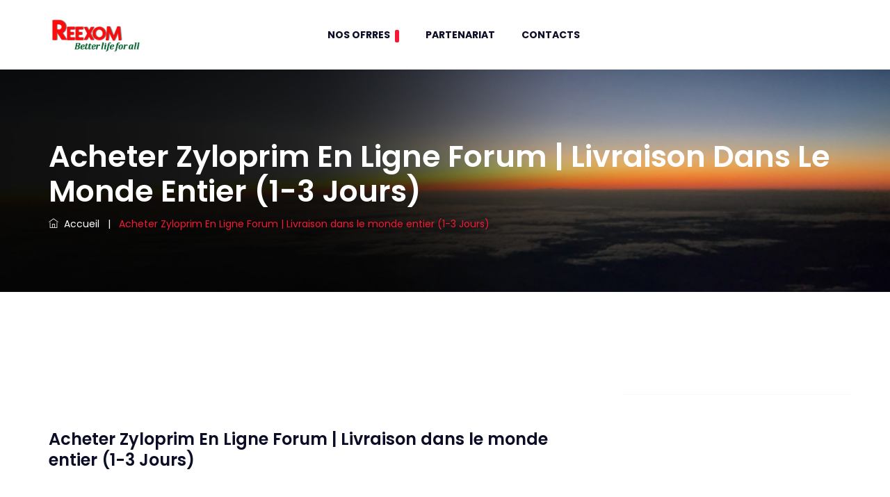

--- FILE ---
content_type: text/html; charset=UTF-8
request_url: https://reexom.com/2022/07/08/acheter-zyloprim-en-ligne-forum-livraison-dans-le-monde-entier-1-3-jours/
body_size: 9977
content:
<!DOCTYPE html>
<html lang="fr-FR">

<head>
    <meta charset="UTF-8">
    <meta name="viewport" content="width=device-width, initial-scale=1, shrink-to-fit=no" />

<!-- bootstrap -->
<link rel="stylesheet" type="text/css" href="https://reexom.com/wp-content/themes/Reexom/assets/css/bootstrap.min.css"/>

<!-- animate -->
<link rel="stylesheet" type="text/css" href="https://reexom.com/wp-content/themes/Reexom/assets/css/animate.css"/>

<!-- owl-carousel -->
<link rel="stylesheet" type="text/css" href="https://reexom.com/wp-content/themes/Reexom/assets/css/owl.carousel.css">

<!-- fontawesome -->
<link rel="stylesheet" type="text/css" href="https://reexom.com/wp-content/themes/Reexom/assets/css/font-awesome.css"/>

<!-- themify -->
<link rel="stylesheet" type="text/css" href="https://reexom.com/wp-content/themes/Reexom/assets/css/themify-icons.css"/>

<!-- flaticon -->
<link rel="stylesheet" type="text/css" href="https://reexom.com/wp-content/themes/Reexom/assets/css/flaticon.css"/>


<!-- REVOLUTION LAYERS STYLES -->

    <link rel="stylesheet" type="text/css" href="https://reexom.com/wp-content/themes/Reexom/assets/revolution/css/layers.css">

    <link rel="stylesheet" type="text/css" href="https://reexom.com/wp-content/themes/Reexom/assets/revolution/css/settings.css">

<!-- prettyphoto -->
<link rel="stylesheet" type="text/css" href="https://reexom.com/wp-content/themes/Reexom/assets/css/prettyPhoto.css">

<!-- shortcodes -->
<link rel="stylesheet" type="text/css" href="https://reexom.com/wp-content/themes/Reexom/assets/css/shortcodes.css"/>

<!-- main -->
<link rel="stylesheet" type="text/css" href="https://reexom.com/wp-content/themes/Reexom/assets/css/main.css"/>

<!-- responsive -->
<link rel="stylesheet" type="text/css" href="https://reexom.com/wp-content/themes/Reexom/assets/css/responsive.css"/>

<title>Acheter Zyloprim En Ligne Forum | Livraison dans le monde entier (1-3 Jours) &#8211; REEXOM</title>
<meta name='robots' content='max-image-preview:large' />
<script type="text/javascript">
/* <![CDATA[ */
window._wpemojiSettings = {"baseUrl":"https:\/\/s.w.org\/images\/core\/emoji\/15.0.3\/72x72\/","ext":".png","svgUrl":"https:\/\/s.w.org\/images\/core\/emoji\/15.0.3\/svg\/","svgExt":".svg","source":{"concatemoji":"https:\/\/reexom.com\/wp-includes\/js\/wp-emoji-release.min.js?ver=6.5.7"}};
/*! This file is auto-generated */
!function(i,n){var o,s,e;function c(e){try{var t={supportTests:e,timestamp:(new Date).valueOf()};sessionStorage.setItem(o,JSON.stringify(t))}catch(e){}}function p(e,t,n){e.clearRect(0,0,e.canvas.width,e.canvas.height),e.fillText(t,0,0);var t=new Uint32Array(e.getImageData(0,0,e.canvas.width,e.canvas.height).data),r=(e.clearRect(0,0,e.canvas.width,e.canvas.height),e.fillText(n,0,0),new Uint32Array(e.getImageData(0,0,e.canvas.width,e.canvas.height).data));return t.every(function(e,t){return e===r[t]})}function u(e,t,n){switch(t){case"flag":return n(e,"\ud83c\udff3\ufe0f\u200d\u26a7\ufe0f","\ud83c\udff3\ufe0f\u200b\u26a7\ufe0f")?!1:!n(e,"\ud83c\uddfa\ud83c\uddf3","\ud83c\uddfa\u200b\ud83c\uddf3")&&!n(e,"\ud83c\udff4\udb40\udc67\udb40\udc62\udb40\udc65\udb40\udc6e\udb40\udc67\udb40\udc7f","\ud83c\udff4\u200b\udb40\udc67\u200b\udb40\udc62\u200b\udb40\udc65\u200b\udb40\udc6e\u200b\udb40\udc67\u200b\udb40\udc7f");case"emoji":return!n(e,"\ud83d\udc26\u200d\u2b1b","\ud83d\udc26\u200b\u2b1b")}return!1}function f(e,t,n){var r="undefined"!=typeof WorkerGlobalScope&&self instanceof WorkerGlobalScope?new OffscreenCanvas(300,150):i.createElement("canvas"),a=r.getContext("2d",{willReadFrequently:!0}),o=(a.textBaseline="top",a.font="600 32px Arial",{});return e.forEach(function(e){o[e]=t(a,e,n)}),o}function t(e){var t=i.createElement("script");t.src=e,t.defer=!0,i.head.appendChild(t)}"undefined"!=typeof Promise&&(o="wpEmojiSettingsSupports",s=["flag","emoji"],n.supports={everything:!0,everythingExceptFlag:!0},e=new Promise(function(e){i.addEventListener("DOMContentLoaded",e,{once:!0})}),new Promise(function(t){var n=function(){try{var e=JSON.parse(sessionStorage.getItem(o));if("object"==typeof e&&"number"==typeof e.timestamp&&(new Date).valueOf()<e.timestamp+604800&&"object"==typeof e.supportTests)return e.supportTests}catch(e){}return null}();if(!n){if("undefined"!=typeof Worker&&"undefined"!=typeof OffscreenCanvas&&"undefined"!=typeof URL&&URL.createObjectURL&&"undefined"!=typeof Blob)try{var e="postMessage("+f.toString()+"("+[JSON.stringify(s),u.toString(),p.toString()].join(",")+"));",r=new Blob([e],{type:"text/javascript"}),a=new Worker(URL.createObjectURL(r),{name:"wpTestEmojiSupports"});return void(a.onmessage=function(e){c(n=e.data),a.terminate(),t(n)})}catch(e){}c(n=f(s,u,p))}t(n)}).then(function(e){for(var t in e)n.supports[t]=e[t],n.supports.everything=n.supports.everything&&n.supports[t],"flag"!==t&&(n.supports.everythingExceptFlag=n.supports.everythingExceptFlag&&n.supports[t]);n.supports.everythingExceptFlag=n.supports.everythingExceptFlag&&!n.supports.flag,n.DOMReady=!1,n.readyCallback=function(){n.DOMReady=!0}}).then(function(){return e}).then(function(){var e;n.supports.everything||(n.readyCallback(),(e=n.source||{}).concatemoji?t(e.concatemoji):e.wpemoji&&e.twemoji&&(t(e.twemoji),t(e.wpemoji)))}))}((window,document),window._wpemojiSettings);
/* ]]> */
</script>
<style id='wp-emoji-styles-inline-css' type='text/css'>

	img.wp-smiley, img.emoji {
		display: inline !important;
		border: none !important;
		box-shadow: none !important;
		height: 1em !important;
		width: 1em !important;
		margin: 0 0.07em !important;
		vertical-align: -0.1em !important;
		background: none !important;
		padding: 0 !important;
	}
</style>
<link rel='stylesheet' id='wp-block-library-css' href='https://reexom.com/wp-includes/css/dist/block-library/style.min.css?ver=6.5.7' type='text/css' media='all' />
<style id='classic-theme-styles-inline-css' type='text/css'>
/*! This file is auto-generated */
.wp-block-button__link{color:#fff;background-color:#32373c;border-radius:9999px;box-shadow:none;text-decoration:none;padding:calc(.667em + 2px) calc(1.333em + 2px);font-size:1.125em}.wp-block-file__button{background:#32373c;color:#fff;text-decoration:none}
</style>
<style id='global-styles-inline-css' type='text/css'>
body{--wp--preset--color--black: #000000;--wp--preset--color--cyan-bluish-gray: #abb8c3;--wp--preset--color--white: #ffffff;--wp--preset--color--pale-pink: #f78da7;--wp--preset--color--vivid-red: #cf2e2e;--wp--preset--color--luminous-vivid-orange: #ff6900;--wp--preset--color--luminous-vivid-amber: #fcb900;--wp--preset--color--light-green-cyan: #7bdcb5;--wp--preset--color--vivid-green-cyan: #00d084;--wp--preset--color--pale-cyan-blue: #8ed1fc;--wp--preset--color--vivid-cyan-blue: #0693e3;--wp--preset--color--vivid-purple: #9b51e0;--wp--preset--gradient--vivid-cyan-blue-to-vivid-purple: linear-gradient(135deg,rgba(6,147,227,1) 0%,rgb(155,81,224) 100%);--wp--preset--gradient--light-green-cyan-to-vivid-green-cyan: linear-gradient(135deg,rgb(122,220,180) 0%,rgb(0,208,130) 100%);--wp--preset--gradient--luminous-vivid-amber-to-luminous-vivid-orange: linear-gradient(135deg,rgba(252,185,0,1) 0%,rgba(255,105,0,1) 100%);--wp--preset--gradient--luminous-vivid-orange-to-vivid-red: linear-gradient(135deg,rgba(255,105,0,1) 0%,rgb(207,46,46) 100%);--wp--preset--gradient--very-light-gray-to-cyan-bluish-gray: linear-gradient(135deg,rgb(238,238,238) 0%,rgb(169,184,195) 100%);--wp--preset--gradient--cool-to-warm-spectrum: linear-gradient(135deg,rgb(74,234,220) 0%,rgb(151,120,209) 20%,rgb(207,42,186) 40%,rgb(238,44,130) 60%,rgb(251,105,98) 80%,rgb(254,248,76) 100%);--wp--preset--gradient--blush-light-purple: linear-gradient(135deg,rgb(255,206,236) 0%,rgb(152,150,240) 100%);--wp--preset--gradient--blush-bordeaux: linear-gradient(135deg,rgb(254,205,165) 0%,rgb(254,45,45) 50%,rgb(107,0,62) 100%);--wp--preset--gradient--luminous-dusk: linear-gradient(135deg,rgb(255,203,112) 0%,rgb(199,81,192) 50%,rgb(65,88,208) 100%);--wp--preset--gradient--pale-ocean: linear-gradient(135deg,rgb(255,245,203) 0%,rgb(182,227,212) 50%,rgb(51,167,181) 100%);--wp--preset--gradient--electric-grass: linear-gradient(135deg,rgb(202,248,128) 0%,rgb(113,206,126) 100%);--wp--preset--gradient--midnight: linear-gradient(135deg,rgb(2,3,129) 0%,rgb(40,116,252) 100%);--wp--preset--font-size--small: 13px;--wp--preset--font-size--medium: 20px;--wp--preset--font-size--large: 36px;--wp--preset--font-size--x-large: 42px;--wp--preset--spacing--20: 0.44rem;--wp--preset--spacing--30: 0.67rem;--wp--preset--spacing--40: 1rem;--wp--preset--spacing--50: 1.5rem;--wp--preset--spacing--60: 2.25rem;--wp--preset--spacing--70: 3.38rem;--wp--preset--spacing--80: 5.06rem;--wp--preset--shadow--natural: 6px 6px 9px rgba(0, 0, 0, 0.2);--wp--preset--shadow--deep: 12px 12px 50px rgba(0, 0, 0, 0.4);--wp--preset--shadow--sharp: 6px 6px 0px rgba(0, 0, 0, 0.2);--wp--preset--shadow--outlined: 6px 6px 0px -3px rgba(255, 255, 255, 1), 6px 6px rgba(0, 0, 0, 1);--wp--preset--shadow--crisp: 6px 6px 0px rgba(0, 0, 0, 1);}:where(.is-layout-flex){gap: 0.5em;}:where(.is-layout-grid){gap: 0.5em;}body .is-layout-flex{display: flex;}body .is-layout-flex{flex-wrap: wrap;align-items: center;}body .is-layout-flex > *{margin: 0;}body .is-layout-grid{display: grid;}body .is-layout-grid > *{margin: 0;}:where(.wp-block-columns.is-layout-flex){gap: 2em;}:where(.wp-block-columns.is-layout-grid){gap: 2em;}:where(.wp-block-post-template.is-layout-flex){gap: 1.25em;}:where(.wp-block-post-template.is-layout-grid){gap: 1.25em;}.has-black-color{color: var(--wp--preset--color--black) !important;}.has-cyan-bluish-gray-color{color: var(--wp--preset--color--cyan-bluish-gray) !important;}.has-white-color{color: var(--wp--preset--color--white) !important;}.has-pale-pink-color{color: var(--wp--preset--color--pale-pink) !important;}.has-vivid-red-color{color: var(--wp--preset--color--vivid-red) !important;}.has-luminous-vivid-orange-color{color: var(--wp--preset--color--luminous-vivid-orange) !important;}.has-luminous-vivid-amber-color{color: var(--wp--preset--color--luminous-vivid-amber) !important;}.has-light-green-cyan-color{color: var(--wp--preset--color--light-green-cyan) !important;}.has-vivid-green-cyan-color{color: var(--wp--preset--color--vivid-green-cyan) !important;}.has-pale-cyan-blue-color{color: var(--wp--preset--color--pale-cyan-blue) !important;}.has-vivid-cyan-blue-color{color: var(--wp--preset--color--vivid-cyan-blue) !important;}.has-vivid-purple-color{color: var(--wp--preset--color--vivid-purple) !important;}.has-black-background-color{background-color: var(--wp--preset--color--black) !important;}.has-cyan-bluish-gray-background-color{background-color: var(--wp--preset--color--cyan-bluish-gray) !important;}.has-white-background-color{background-color: var(--wp--preset--color--white) !important;}.has-pale-pink-background-color{background-color: var(--wp--preset--color--pale-pink) !important;}.has-vivid-red-background-color{background-color: var(--wp--preset--color--vivid-red) !important;}.has-luminous-vivid-orange-background-color{background-color: var(--wp--preset--color--luminous-vivid-orange) !important;}.has-luminous-vivid-amber-background-color{background-color: var(--wp--preset--color--luminous-vivid-amber) !important;}.has-light-green-cyan-background-color{background-color: var(--wp--preset--color--light-green-cyan) !important;}.has-vivid-green-cyan-background-color{background-color: var(--wp--preset--color--vivid-green-cyan) !important;}.has-pale-cyan-blue-background-color{background-color: var(--wp--preset--color--pale-cyan-blue) !important;}.has-vivid-cyan-blue-background-color{background-color: var(--wp--preset--color--vivid-cyan-blue) !important;}.has-vivid-purple-background-color{background-color: var(--wp--preset--color--vivid-purple) !important;}.has-black-border-color{border-color: var(--wp--preset--color--black) !important;}.has-cyan-bluish-gray-border-color{border-color: var(--wp--preset--color--cyan-bluish-gray) !important;}.has-white-border-color{border-color: var(--wp--preset--color--white) !important;}.has-pale-pink-border-color{border-color: var(--wp--preset--color--pale-pink) !important;}.has-vivid-red-border-color{border-color: var(--wp--preset--color--vivid-red) !important;}.has-luminous-vivid-orange-border-color{border-color: var(--wp--preset--color--luminous-vivid-orange) !important;}.has-luminous-vivid-amber-border-color{border-color: var(--wp--preset--color--luminous-vivid-amber) !important;}.has-light-green-cyan-border-color{border-color: var(--wp--preset--color--light-green-cyan) !important;}.has-vivid-green-cyan-border-color{border-color: var(--wp--preset--color--vivid-green-cyan) !important;}.has-pale-cyan-blue-border-color{border-color: var(--wp--preset--color--pale-cyan-blue) !important;}.has-vivid-cyan-blue-border-color{border-color: var(--wp--preset--color--vivid-cyan-blue) !important;}.has-vivid-purple-border-color{border-color: var(--wp--preset--color--vivid-purple) !important;}.has-vivid-cyan-blue-to-vivid-purple-gradient-background{background: var(--wp--preset--gradient--vivid-cyan-blue-to-vivid-purple) !important;}.has-light-green-cyan-to-vivid-green-cyan-gradient-background{background: var(--wp--preset--gradient--light-green-cyan-to-vivid-green-cyan) !important;}.has-luminous-vivid-amber-to-luminous-vivid-orange-gradient-background{background: var(--wp--preset--gradient--luminous-vivid-amber-to-luminous-vivid-orange) !important;}.has-luminous-vivid-orange-to-vivid-red-gradient-background{background: var(--wp--preset--gradient--luminous-vivid-orange-to-vivid-red) !important;}.has-very-light-gray-to-cyan-bluish-gray-gradient-background{background: var(--wp--preset--gradient--very-light-gray-to-cyan-bluish-gray) !important;}.has-cool-to-warm-spectrum-gradient-background{background: var(--wp--preset--gradient--cool-to-warm-spectrum) !important;}.has-blush-light-purple-gradient-background{background: var(--wp--preset--gradient--blush-light-purple) !important;}.has-blush-bordeaux-gradient-background{background: var(--wp--preset--gradient--blush-bordeaux) !important;}.has-luminous-dusk-gradient-background{background: var(--wp--preset--gradient--luminous-dusk) !important;}.has-pale-ocean-gradient-background{background: var(--wp--preset--gradient--pale-ocean) !important;}.has-electric-grass-gradient-background{background: var(--wp--preset--gradient--electric-grass) !important;}.has-midnight-gradient-background{background: var(--wp--preset--gradient--midnight) !important;}.has-small-font-size{font-size: var(--wp--preset--font-size--small) !important;}.has-medium-font-size{font-size: var(--wp--preset--font-size--medium) !important;}.has-large-font-size{font-size: var(--wp--preset--font-size--large) !important;}.has-x-large-font-size{font-size: var(--wp--preset--font-size--x-large) !important;}
.wp-block-navigation a:where(:not(.wp-element-button)){color: inherit;}
:where(.wp-block-post-template.is-layout-flex){gap: 1.25em;}:where(.wp-block-post-template.is-layout-grid){gap: 1.25em;}
:where(.wp-block-columns.is-layout-flex){gap: 2em;}:where(.wp-block-columns.is-layout-grid){gap: 2em;}
.wp-block-pullquote{font-size: 1.5em;line-height: 1.6;}
</style>
<link rel='stylesheet' id='contact-form-7-css' href='https://reexom.com/wp-content/plugins/contact-form-7/includes/css/styles.css?ver=5.2.2' type='text/css' media='all' />
<script type="text/javascript" src="https://reexom.com/wp-includes/js/jquery/jquery.min.js?ver=3.7.1" id="jquery-core-js"></script>
<script type="text/javascript" src="https://reexom.com/wp-includes/js/jquery/jquery-migrate.min.js?ver=3.4.1" id="jquery-migrate-js"></script>
<link rel="https://api.w.org/" href="https://reexom.com/wp-json/" /><link rel="alternate" type="application/json" href="https://reexom.com/wp-json/wp/v2/posts/12793" /><link rel="EditURI" type="application/rsd+xml" title="RSD" href="https://reexom.com/xmlrpc.php?rsd" />
<link rel="canonical" href="https://reexom.com/2022/07/08/acheter-zyloprim-en-ligne-forum-livraison-dans-le-monde-entier-1-3-jours/" />
<link rel='shortlink' href='https://reexom.com/?p=12793' />
<link rel="alternate" type="application/json+oembed" href="https://reexom.com/wp-json/oembed/1.0/embed?url=https%3A%2F%2Freexom.com%2F2022%2F07%2F08%2Facheter-zyloprim-en-ligne-forum-livraison-dans-le-monde-entier-1-3-jours%2F" />
<link rel="alternate" type="text/xml+oembed" href="https://reexom.com/wp-json/oembed/1.0/embed?url=https%3A%2F%2Freexom.com%2F2022%2F07%2F08%2Facheter-zyloprim-en-ligne-forum-livraison-dans-le-monde-entier-1-3-jours%2F&#038;format=xml" />
<meta name="generator" content="Elementor 3.21.8; features: e_optimized_assets_loading, e_optimized_css_loading, e_font_icon_svg, additional_custom_breakpoints, e_lazyload; settings: css_print_method-external, google_font-enabled, font_display-swap">
			<style>
				.e-con.e-parent:nth-of-type(n+4):not(.e-lazyloaded):not(.e-no-lazyload),
				.e-con.e-parent:nth-of-type(n+4):not(.e-lazyloaded):not(.e-no-lazyload) * {
					background-image: none !important;
				}
				@media screen and (max-height: 1024px) {
					.e-con.e-parent:nth-of-type(n+3):not(.e-lazyloaded):not(.e-no-lazyload),
					.e-con.e-parent:nth-of-type(n+3):not(.e-lazyloaded):not(.e-no-lazyload) * {
						background-image: none !important;
					}
				}
				@media screen and (max-height: 640px) {
					.e-con.e-parent:nth-of-type(n+2):not(.e-lazyloaded):not(.e-no-lazyload),
					.e-con.e-parent:nth-of-type(n+2):not(.e-lazyloaded):not(.e-no-lazyload) * {
						background-image: none !important;
					}
				}
			</style>
			<link rel="icon" href="https://reexom.com/wp-content/uploads/2020/10/cropped-logo-reexom-1-32x32.png" sizes="32x32" />
<link rel="icon" href="https://reexom.com/wp-content/uploads/2020/10/cropped-logo-reexom-1-192x192.png" sizes="192x192" />
<link rel="apple-touch-icon" href="https://reexom.com/wp-content/uploads/2020/10/cropped-logo-reexom-1-180x180.png" />
<meta name="msapplication-TileImage" content="https://reexom.com/wp-content/uploads/2020/10/cropped-logo-reexom-1-270x270.png" />
		<style type="text/css" id="wp-custom-css">
			.bg-img1 {
    background-image: url(https://reexom.com/wp-content/uploads/2020/10/station-1.jpg);
    background-repeat: no-repeat;
    background-size: cover;
    background-position: center;
}

.ttm-page-title-row {
    position: relative;
    background-image: url(https://reexom.com/wp-content/uploads/2020/10/gb_Reexom-1.jpg);
    background-size: cover;
    background-repeat: no-repeat;
    background-position: center;
}

.menu, .ttm-header-icons, .ttm-header-icon, .header-btn {
    float: left;
	padding-left: 250px;
}		</style>
		
</head>

<body class="post-template-default single single-post postid-12793 single-format-standard elementor-default elementor-kit-26646">

    
     <!--page start-->
  <div class="page">

<!-- preloader end -->

<!--header start-->
<header id="masthead" class="header ttm-header-style-classic">
   
    <!-- ttm-header-wrap -->
    <div class="ttm-header-wrap">
        <!-- ttm-stickable-header-w -->
        <div id="ttm-stickable-header-w" class="ttm-stickable-header-w clearfix">
            <div id="site-header-menu" class="site-header-menu">
                <div class="site-header-menu-inner ttm-stickable-header">
                    <div class="container">
                        <!-- site-branding -->
                        <div class="site-branding">
                            <a class="home-link" href="https://reexom.com/" title="Reexom" rel="home">
                                <img id="logo-img" class="img-center" src="https://reexom.com/wp-content/themes/Reexom/assets/images/logo-reexom.png" alt="logo-img">
                            </a>
                        </div><!-- site-branding end -->
                        <!--site-navigation -->
                        <div id="site-navigation" class="site-navigation">
                            
                          
                            <div class="ttm-menu-toggle">
                                <input type="checkbox" id="menu-toggle-form" />
                                <label for="menu-toggle-form" class="ttm-menu-toggle-block">
                                    <span class="toggle-block toggle-blocks-1"></span>
                                    <span class="toggle-block toggle-blocks-2"></span>
                                    <span class="toggle-block toggle-blocks-3"></span>
                                </label>
                            </div>
                            <nav id="menu" class="menu">

                            <ul id="menu-menu-principal" class="dropdown"><li id="menu-item-221" class="menu-item menu-item-type-post_type menu-item-object-page menu-item-home menu-item-has-children menu-item-221 nav-item dropdown"><a title="Nos Ofrres" href="#" class="active" aria-haspopup="true">Nos Ofrres <span class="caret"></span></a>
<ul role="menu" class=" dropdown-menu">
	<li id="menu-item-224" class="menu-item menu-item-type-post_type menu-item-object-page menu-item-has-children menu-item-224 nav-item dropdown"><a title="service" href="https://reexom.com/service/" class="active">service</a>
	<ul role="menu" class=" dropdown-menu">
		<li id="menu-item-232" class="menu-item menu-item-type-post_type menu-item-object-offre menu-item-232 nav-item"><a title="Mines et Industries" href="https://reexom.com/offre/mines-et-industries/" class="active">Mines et Industries</a></li>
		<li id="menu-item-418" class="menu-item menu-item-type-custom menu-item-object-custom menu-item-has-children menu-item-418 nav-item dropdown"><a title="Secteur petrolier aval" href="#" class="active">Secteur petrolier aval</a>
		<ul role="menu" class=" dropdown-menu">
			<li id="menu-item-420" class="menu-item menu-item-type-post_type menu-item-object-offre menu-item-420 nav-item"><a title="Expertise Réseau" href="https://reexom.com/offre/expertise-reseau/" class="active">Expertise Réseau</a></li>
			<li id="menu-item-421" class="menu-item menu-item-type-post_type menu-item-object-offre menu-item-421 nav-item"><a title="Assistance, Conseils et autres services" href="https://reexom.com/offre/assistance-conseils-et-autres-services/" class="active">Assistance, Conseils et autres services</a></li>
			<li id="menu-item-422" class="menu-item menu-item-type-post_type menu-item-object-offre menu-item-422 nav-item"><a title="Digital" href="https://reexom.com/offre/digital/" class="active">Digital</a></li>
			<li id="menu-item-424" class="menu-item menu-item-type-post_type menu-item-object-offre menu-item-424 nav-item"><a title="Location Et gérance" href="https://reexom.com/offre/location-et-gerance/" class="active">Location Et gérance</a></li>
			<li id="menu-item-425" class="menu-item menu-item-type-post_type menu-item-object-offre menu-item-425 nav-item"><a title="Food" href="https://reexom.com/offre/food/" class="active">Food</a></li>
			<li id="menu-item-426" class="menu-item menu-item-type-post_type menu-item-object-offre menu-item-426 nav-item"><a title="Formation Lubrifiants" href="https://reexom.com/offre/formation-lubrifiants/" class="active">Formation Lubrifiants</a></li>
		</ul>
</li>
	</ul>
</li>
	<li id="menu-item-240" class="menu-item menu-item-type-custom menu-item-object-custom menu-item-has-children menu-item-240 nav-item dropdown"><a title="Nos Produits" href="#" class="active">Nos Produits</a>
	<ul role="menu" class=" dropdown-menu">
		<li id="menu-item-313" class="menu-item menu-item-type-taxonomy menu-item-object-category menu-item-313 nav-item"><a title="Lubrufiants et produits speciaux" href="https://reexom.com/produit/lubrifiant/" class="active">Lubrufiants et produits speciaux</a></li>
		<li id="menu-item-321" class="menu-item menu-item-type-taxonomy menu-item-object-category menu-item-321 nav-item"><a title="Consommable Industriel" href="https://reexom.com/produit/consommable_industriel/" class="active">Consommable Industriel</a></li>
		<li id="menu-item-323" class="menu-item menu-item-type-taxonomy menu-item-object-category menu-item-323 nav-item"><a title="Equipement" href="https://reexom.com/produit/equipement/" class="active">Equipement</a></li>
		<li id="menu-item-322" class="menu-item menu-item-type-taxonomy menu-item-object-category menu-item-322 nav-item"><a title="Construction bâtiment industriel et logement" href="https://reexom.com/produit/construction/" class="active">Construction bâtiment industriel et logement</a></li>
	</ul>
</li>
</ul>
</li>
<li id="menu-item-439" class="menu-item menu-item-type-custom menu-item-object-custom menu-item-439 nav-item"><a title="Partenariat" href="#" class="active">Partenariat</a></li>
<li id="menu-item-223" class="menu-item menu-item-type-post_type menu-item-object-page menu-item-223 nav-item"><a title="contacts" href="https://reexom.com/contacts/" class="active">contacts</a></li>
</ul>                                <!-- <ul class="dropdown">
                                   <li class="active"><a href="index.html">Home</a>
                                       
                                    </li>
                                    <li><a href="#">About</a>
                                       
                                    </li>
                                    <li><a href="#">Services</a>
                                       
                                    </li>
                                    <li><a href="#">Pages</a>
                                        
                                    </li>
                                   
                                    <li><a href="#">Portfolio</a>
                                        
                                    </li>
                                    <li><a href="#">Blog</a>
                                       
                                    </li>
                                </ul> -->
                            </nav>
                        </div><!-- site-navigation end-->
                    </div>
                </div>
            </div>
        </div><!-- ttm-stickable-header-w end-->
    </div><!--ttm-header-wrap end -->
</header><!--header end-->



  

 <!-- page-title -->
 <div class="ttm-page-title-row">
            <div class="container">
                <div class="row">
                    <div class="col-md-12"> 
                        <div class="title-box ttm-textcolor-white">
                            <div class="page-title-heading">
                                <h1 class="title">Acheter Zyloprim En Ligne Forum | Livraison dans le monde entier (1-3 Jours)</h1>
                            </div><!-- /.page-title-captions -->
                            <div class="breadcrumb-wrapper">
                                <span>
                                    <a title="Homepage" href="https://reexom.com"><i class="ti ti-home"></i>&nbsp;&nbsp;Accueil</a>
                                </span>
                                <span class="ttm-bread-sep">&nbsp; | &nbsp;</span>
                                <span> Acheter Zyloprim En Ligne Forum | Livraison dans le monde entier (1-3 Jours) </span>
                            </div>  
                        </div>
                    </div><!-- /.col-md-12 -->  
                </div><!-- /.row -->  
            </div><!-- /.container -->                      
        </div><!-- page-title end-->

    <!--site-main start-->
    <div class="site-main">
        <!-- sidebar -->
        <div class="sidebar ttm-sidebar-right ttm-bgcolor-white clearfix">
            <div class="container">
                <!-- row -->
                <div class="row d-block">
                    <div class="col-lg-9 content-area pull-left">
                        <!-- ttm-blog-classic-->
                        <article class="post ttm-blog-classic">
                           <div class="featured-imagebox featured-imagebox-post">
                                <div class="featured-thumbnail">
                                				                                                        <div class="featured-icon">
                                        <div class="ttm-icon ttm-icon_element-fill ttm-icon_element-background-color-skincolor ttm-icon_element-size-xs">
                                            <i class="ti ti-pencil"></i>
                                        </div>
                                    </div>
                                </div>
                               
                            </div>
                            <div class="ttm-blog-classic-content single-blog">
                                <br><br>
                                <h4>Acheter Zyloprim En Ligne Forum | Livraison dans le monde entier (1-3 Jours)</h4>

                                				                                                   

                            </div>
                        </article>
                        <!-- ttm-blog-classic end -->
                    </div>
                    <div class="col-lg-3 widget-area ttm-bgcolor-grey pull-right">
                       
                       
                        <!-- <aside class="widget widget-categories">
                            <h3 class="widget-title">Autres services</h3>
                            <ul>
                                <li><a href="#">Business</a><span>3</span></li>
                                <li><a href="#">Consulting</a><span>3</span></li>
                                <li><a href="#">Financial Support</a><span>1</span></li>
                                <li><a href="#">Investment</a><span>3</span></li>
                                <li><a href="#">Marketing</a><span>2</span></li>
                                <li><a href="#">Seminar</a><span>3</span></li>
                                <li><a href="#">Strategies</a><span>4</span></li>
                            </ul>
                        </aside> -->
                    </div>
                </div><!-- row end -->

            </div>
        </div>
        <!-- sidebar end -->
    </div><!--site-main end-->

<!--footer start-->
<footer class="footer widget-footer clearfix">
<!-- <div class="first-footer">
    <div class="container">
        <div class="row">
            <div class="col-lg-12 text-center">
                <div class="first-footer-inner">
                    <div class="footer-logo">
                        <img id="footer-logo-img" class="img-center" src="https://reexom.com/wp-content/themes/Reexom/assets/images/footer-logo-reexom.png" alt="">
                    </div>
                    <div class="row no-gutters footer-box">
                        <div class="col-md-4 widget-area">
                            <div class="featured-box text-center">
                                <div class="featured-content">
                                    <div class="featured-title">
                                        <h5>Notre Adresse</h5>
                                    </div>
                                    <div class="featured-desc">
                                        <p>Lorem ipsum dolor sit amet, consectetur adipisicing elit.
                                        </p>
                                    </div>
                                </div>
                            </div>
                        </div>
                        <div class="col-md-4 widget-area">
                            <div class="featured-box text-center">
                                <div class="featured-content">
                                    <div class="featured-title">
                                        <h5>Parler à un expert</h5>
                                    </div>
                                    <div class="featured-desc">
                                        <p>+228 00 00 00 00 ou +228 00 00 00 00</p>
                                    </div>
                                </div>
                            </div>
                        </div>
                        <div class="col-md-4 widget-area">
                            <div class="featured-box text-center">
                                <div class="featured-content">
                                    <div class="featured-title">
                                        <h5>Email</h5>
                                    </div>
                                    <div class="featured-desc">
                                        <p>example@reexom.com</p>
                                    </div>
                                </div>
                            </div>
                        </div>
                    </div>
                   
                </div>
            </div>
        </div>
    </div>
</div>
<div class="second-footer ttm-textcolor-white">
    <div class="container">
        <div class="row">
            <div class="col-xs-12 col-sm-12 col-md-6 col-lg-3 widget-area">
                <div class="widget widget_text  clearfix">
                    <h3 class="widget-title">About Business</h3>
                    <div class="textwidget widget-text">
                        As a business consultant, we focus on delivering quantifiable results for our customers, based on a well tested methodology and solid experience.
                        <br><br>
                        <div class="social-icons circle social-hover">
                            <ul class="list-inline">
                                <li class="social-facebook"><a class="tooltip-top" target="_blank" href="#" data-tooltip="Facebook"><i class="fa fa-facebook" aria-hidden="true"></i></a></li>
                                <li class="social-twitter"><a class="tooltip-top" target="_blank" href="#" data-tooltip="Twitter"><i class="fa fa-twitter" aria-hidden="true"></i></a></li>
                                <li class="social-flickr"><a class=" tooltip-top" target="_blank" href="#" data-tooltip="flickr"><i class="fa fa-flickr" aria-hidden="true"></i></a></li>
                                <li class="social-linkedin"><a class=" tooltip-top" target="_blank" href="#" data-tooltip="LinkedIn"><i class="fa fa-linkedin" aria-hidden="true"></i></a></li>
                            </ul>
                        </div>
                        <br>
                        <div class="mb-20">
                            <a class="ttm-btn ttm-btn-size-xs ttm-btn-shape-square ttm-btn-style-fill ttm-btn-bgcolor-skincolor ttm-btn-color-white" href="#">READ MORE</a>
                        </div>
                    </div>
                </div>
            </div>
            <div class="col-xs-12 col-sm-12 col-md-6 col-lg-3 widget-area">
                <div class="widget widget_nav_menu clearfix">
                   <h3 class="widget-title">Quick Links</h3>
                    <ul id="menu-footer-services">
                        <li><a href="#">Make Appointment</a></li>
                        <li><a href="#">Customer Services</a></li>
                        <li><a href="#">Department Services</a></li>
                        <li><a href="#">About Company</a></li>
                        <li><a href="#">Our Case Studies</a></li>
                        <li><a href="#">Free Consultation</a></li>
                        <li><a href="#">Meet Our Experts</a></li>
                    </ul>
                </div>
            </div>
            <div class="col-xs-12 col-sm-12 col-md-6 col-lg-3 widget-area">
                <div class="widget widget_text clearfix">
                    <h3 class="widget-title">Latest News</h3>
                    <ul class="widget-post ttm-recent-post-list">
                        <li>
                            <a href="single-blog.html"><img src="https://reexom.com/wp-content/themes/Reexom/assets/images/blog/01.jpg" alt="post-img"></a>
                            <span class="post-date">May 01, 2019</span>
                            <a href="single-blog.html">Successful Growth In Business 2018</a>
                        </li>
                        <li>
                            <a href="single-blog.html"><img src="https://reexom.com/wp-content/themes/Reexom/assets/images/blog/02.jpg" alt="post-img"></a>
                            <span class="post-date">May 03, 2019</span>
                            <a href="single-blog.html">Achieving Best Business Awards</a>
                        </li>
                        <li>
                            <a href="single-blog.html"><img src="https://reexom.com/wp-content/themes/Reexom/assets/images/blog/03.jpg" alt="post-img"></a>
                            <span class="post-date">May 05, 2019</span>
                            <a href="single-blog.html">Seminar for Best Marketing Strategy</a>
                        </li>
                    </ul>
                </div>
            </div>
            <div class="col-xs-12 col-sm-12 col-md-6 col-lg-3 widget-area">
                <div class="widget flicker_widget clearfix">
                   <h3 class="widget-title">Our Branches</h3>
                   <div class="textwidget widget-text">
                        <img src="https://reexom.com/wp-content/themes/Reexom/assets/images/map-footer.png" class="img-fluid" alt="map-footer">
                        <br>
                        <br>
                        <ul class="ttm-our-location-list">
                            <li><i class="fa fa-map-marker"></i>Australia: 1234  567 890</li>
                            <li><i class="fa fa-map-marker"></i>Ontario: 1234  567 890</li>
                        </ul>
                    </div>
                </div>
            </div>
        </div>
    </div>
</div> -->
<div class="bottom-footer-text ttm-textcolor-white">
    <div class="container">
        <div class="row copyright">
            <div class="col-md-12">
                <div class="">
                    <span>Copyright © 2020&nbsp;<a href="#">Reexom</a>. Tous les droits sont réservés.</span>
                </div>
            </div>
            <div class="col-md-12">
                <ul id="menu-footer-menu" class="footer-nav-menu">
                    <li><a href="https://reexom.com/about/">A propos</a></li>
                    <li><a href="https://reexom.com/contacts/">Contact</a></li>
                    
                </ul>
            </div>
        </div>
    </div>
</div>
</footer>
<!--footer end-->

<!--back-to-top start-->
<a id="totop" href="#top">
<i class="fa fa-angle-up"></i>
</a>
<!--back-to-top end-->

</div><!-- page end -->






<script src="https://reexom.com/wp-content/themes/Reexom/assets/js/jquery.min.js"></script>
    <script src="https://reexom.com/wp-content/themes/Reexom/assets/js/tether.min.js"></script>
    <script src="https://reexom.com/wp-content/themes/Reexom/assets/js/bootstrap.min.js"></script>
    <script src="https://reexom.com/wp-content/themes/Reexom/assets/js/jquery.easing.js"></script>    
    <script src="https://reexom.com/wp-content/themes/Reexom/assets/js/jquery-waypoints.js"></script>    
    <script src="https://reexom.com/wp-content/themes/Reexom/assets/js/jquery-validate.js"></script> 
    <script src="https://reexom.com/wp-content/themes/Reexom/assets/js/owl.carousel.js"></script>
    <script src="https://reexom.com/wp-content/themes/Reexom/assets/js/jquery.prettyPhoto.js"></script>
    <script src="https://reexom.com/wp-content/themes/Reexom/assets/js/numinate.min6959.js?ver=4.9.3"></script>
    <script src="https://reexom.com/wp-content/themes/Reexom/assets/js/main.js"></script>
    <script src="https://reexom.com/wp-content/themes/Reexom/assets/js/chart.js"></script>



<!-- Revolution Slider -->
<script src="https://reexom.com/wp-content/themes/Reexom/assets/revolution/js/jquery.themepunch.tools.min.js"></script>
<script src="https://reexom.com/wp-content/themes/Reexom/assets/revolution/js/jquery.themepunch.revolution.min.js"></script>
<script src="https://reexom.com/wp-content/themes/Reexom/assets/revolution/js/slider.js"></script>


<!-- SLIDER REVOLUTION 5.0 EXTENSIONS  (Load Extensions only on Local File Systems !  The following part can be removed on Server for On Demand Loading) -->    

<script src="https://reexom.com/wp-content/themes/Reexom/assets/revolution/js/revolution.extension.actions.min.js"></script>
<script src="https://reexom.com/wp-content/themes/Reexom/assets/revolution/js/revolution.extension.carousel.min.js"></script>
<script src="https://reexom.com/wp-content/themes/Reexom/assets/revolution/js/revolution.extension.kenburn.min.js"></script>
<script src="https://reexom.com/wp-content/themes/Reexom/assets/revolution/js/revolution.extension.layeranimation.min.js"></script>
<script src="https://reexom.com/wp-content/themes/Reexom/assets/revolution/js/revolution.extension.migration.min.js"></script>
<script src="https://reexom.com/wp-content/themes/Reexom/assets/revolution/js/revolution.extension.navigation.min.js"></script>
<script src="https://reexom.com/wp-content/themes/Reexom/assets/revolution/js/revolution.extension.parallax.min.js"></script>
<script src="https://reexom.com/wp-content/themes/Reexom/assets/revolution/js/revolution.extension.slideanims.min.js"></script>
			<script type='text/javascript'>
				const lazyloadRunObserver = () => {
					const lazyloadBackgrounds = document.querySelectorAll( `.e-con.e-parent:not(.e-lazyloaded)` );
					const lazyloadBackgroundObserver = new IntersectionObserver( ( entries ) => {
						entries.forEach( ( entry ) => {
							if ( entry.isIntersecting ) {
								let lazyloadBackground = entry.target;
								if( lazyloadBackground ) {
									lazyloadBackground.classList.add( 'e-lazyloaded' );
								}
								lazyloadBackgroundObserver.unobserve( entry.target );
							}
						});
					}, { rootMargin: '200px 0px 200px 0px' } );
					lazyloadBackgrounds.forEach( ( lazyloadBackground ) => {
						lazyloadBackgroundObserver.observe( lazyloadBackground );
					} );
				};
				const events = [
					'DOMContentLoaded',
					'elementor/lazyload/observe',
				];
				events.forEach( ( event ) => {
					document.addEventListener( event, lazyloadRunObserver );
				} );
			</script>
			<script type="text/javascript" id="contact-form-7-js-extra">
/* <![CDATA[ */
var wpcf7 = {"apiSettings":{"root":"https:\/\/reexom.com\/wp-json\/contact-form-7\/v1","namespace":"contact-form-7\/v1"}};
/* ]]> */
</script>
<script type="text/javascript" src="https://reexom.com/wp-content/plugins/contact-form-7/includes/js/scripts.js?ver=5.2.2" id="contact-form-7-js"></script>
</body>
</html>